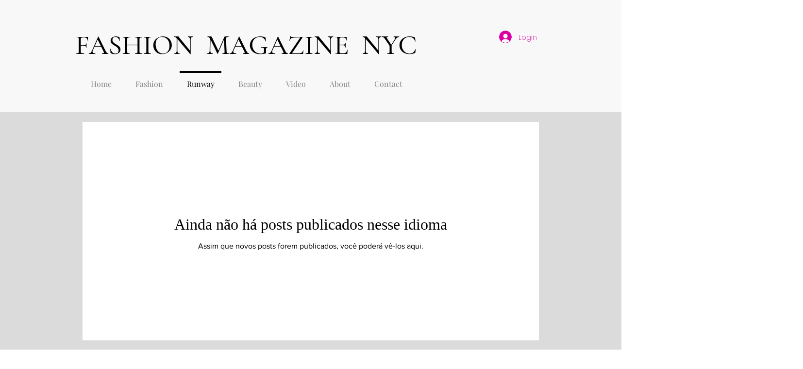

--- FILE ---
content_type: text/html; charset=utf-8
request_url: https://www.google.com/recaptcha/api2/aframe
body_size: 267
content:
<!DOCTYPE HTML><html><head><meta http-equiv="content-type" content="text/html; charset=UTF-8"></head><body><script nonce="HLSlvSK5iT3nL4T7RliGcQ">/** Anti-fraud and anti-abuse applications only. See google.com/recaptcha */ try{var clients={'sodar':'https://pagead2.googlesyndication.com/pagead/sodar?'};window.addEventListener("message",function(a){try{if(a.source===window.parent){var b=JSON.parse(a.data);var c=clients[b['id']];if(c){var d=document.createElement('img');d.src=c+b['params']+'&rc='+(localStorage.getItem("rc::a")?sessionStorage.getItem("rc::b"):"");window.document.body.appendChild(d);sessionStorage.setItem("rc::e",parseInt(sessionStorage.getItem("rc::e")||0)+1);localStorage.setItem("rc::h",'1768842464849');}}}catch(b){}});window.parent.postMessage("_grecaptcha_ready", "*");}catch(b){}</script></body></html>